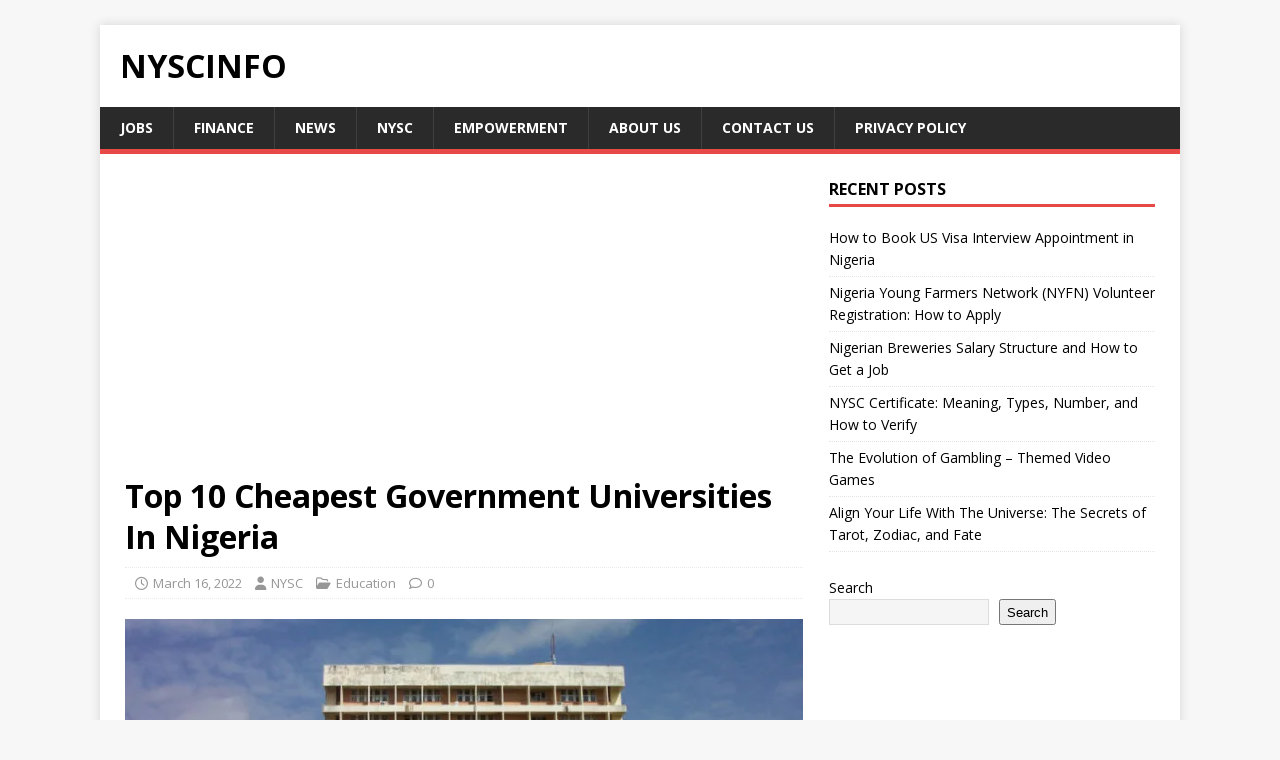

--- FILE ---
content_type: text/html; charset=UTF-8
request_url: https://nyscinfo.com/top-10-cheapest-universities-in-nigeria/
body_size: 10970
content:
<!DOCTYPE html>
<html class="no-js" lang="en-US" prefix="og: https://ogp.me/ns#">
<head>
<meta charset="UTF-8">
<meta name="viewport" content="width=device-width, initial-scale=1.0">
<link rel="profile" href="https://gmpg.org/xfn/11" />
<!-- Jetpack Site Verification Tags -->
<meta name="google-site-verification" content="DJb3mbrKz2DPQNV3kicAN_tGhFRbF73hsWBEyfITAJ0" />

<!-- Search Engine Optimization by Rank Math - https://rankmath.com/ -->
<title>Top 10 Cheapest Government Universities In Nigeria - Nyscinfo</title>
<meta name="description" content="Choosing the cheapest Government Universities in Nigeria is the best option for Students who are looking for an affordable education in the country. In this"/>
<meta name="robots" content="index, follow, max-snippet:-1, max-video-preview:-1, max-image-preview:large"/>
<link rel="canonical" href="https://nyscinfo.com/top-10-cheapest-universities-in-nigeria/" />
<meta property="og:locale" content="en_US" />
<meta property="og:type" content="article" />
<meta property="og:title" content="Top 10 Cheapest Government Universities In Nigeria - Nyscinfo" />
<meta property="og:description" content="Choosing the cheapest Government Universities in Nigeria is the best option for Students who are looking for an affordable education in the country. In this" />
<meta property="og:url" content="https://nyscinfo.com/top-10-cheapest-universities-in-nigeria/" />
<meta property="og:site_name" content="Nyscinfo" />
<meta property="article:author" content="facebook.com/nyscinfo" />
<meta property="article:tag" content="Universities in Nigeria" />
<meta property="article:section" content="Education" />
<meta property="og:image" content="https://i0.wp.com/nyscinfo.com/wp-content/uploads/2020/08/Ahmadu_bello_university_senate-e1471936005580.jpg" />
<meta property="og:image:secure_url" content="https://i0.wp.com/nyscinfo.com/wp-content/uploads/2020/08/Ahmadu_bello_university_senate-e1471936005580.jpg" />
<meta property="og:image:width" content="800" />
<meta property="og:image:height" content="475" />
<meta property="og:image:alt" content="Top 10 Cheapest Government Universities In Nigeria" />
<meta property="og:image:type" content="image/jpeg" />
<meta property="article:published_time" content="2022-03-16T13:58:44+01:00" />
<meta name="twitter:card" content="summary_large_image" />
<meta name="twitter:title" content="Top 10 Cheapest Government Universities In Nigeria - Nyscinfo" />
<meta name="twitter:description" content="Choosing the cheapest Government Universities in Nigeria is the best option for Students who are looking for an affordable education in the country. In this" />
<meta name="twitter:image" content="https://i0.wp.com/nyscinfo.com/wp-content/uploads/2020/08/Ahmadu_bello_university_senate-e1471936005580.jpg" />
<meta name="twitter:label1" content="Written by" />
<meta name="twitter:data1" content="NYSC" />
<meta name="twitter:label2" content="Time to read" />
<meta name="twitter:data2" content="3 minutes" />
<script type="application/ld+json" class="rank-math-schema">{"@context":"https://schema.org","@graph":[{"@type":["LocalBusiness","Organization"],"@id":"https://nyscinfo.com/#organization","name":"Nyscinfo","url":"https://nyscinfo.com","logo":{"@type":"ImageObject","@id":"https://nyscinfo.com/#logo","url":"https://nyscinfo.com/wp-content/uploads/2019/03/cropped-1554028283490.png","contentUrl":"https://nyscinfo.com/wp-content/uploads/2019/03/cropped-1554028283490.png","caption":"Nyscinfo","inLanguage":"en-US","width":"512","height":"512"},"openingHours":["Monday,Tuesday,Wednesday,Thursday,Friday,Saturday,Sunday 09:00-17:00"],"image":{"@id":"https://nyscinfo.com/#logo"}},{"@type":"WebSite","@id":"https://nyscinfo.com/#website","url":"https://nyscinfo.com","name":"Nyscinfo","publisher":{"@id":"https://nyscinfo.com/#organization"},"inLanguage":"en-US"},{"@type":"ImageObject","@id":"https://i0.wp.com/nyscinfo.com/wp-content/uploads/2020/08/Ahmadu_bello_university_senate-e1471936005580.jpg?fit=800%2C475&amp;ssl=1","url":"https://i0.wp.com/nyscinfo.com/wp-content/uploads/2020/08/Ahmadu_bello_university_senate-e1471936005580.jpg?fit=800%2C475&amp;ssl=1","width":"800","height":"475","inLanguage":"en-US"},{"@type":"WebPage","@id":"https://nyscinfo.com/top-10-cheapest-universities-in-nigeria/#webpage","url":"https://nyscinfo.com/top-10-cheapest-universities-in-nigeria/","name":"Top 10 Cheapest Government Universities In Nigeria - Nyscinfo","datePublished":"2022-03-16T13:58:44+01:00","dateModified":"2022-03-16T13:58:44+01:00","isPartOf":{"@id":"https://nyscinfo.com/#website"},"primaryImageOfPage":{"@id":"https://i0.wp.com/nyscinfo.com/wp-content/uploads/2020/08/Ahmadu_bello_university_senate-e1471936005580.jpg?fit=800%2C475&amp;ssl=1"},"inLanguage":"en-US"},{"@type":"Person","@id":"https://nyscinfo.com/author/admin/","name":"NYSC","url":"https://nyscinfo.com/author/admin/","image":{"@type":"ImageObject","@id":"https://secure.gravatar.com/avatar/945c9ce96052d6e61d5b8c725d8e89207dff5c922b7bfae465b64ac58c8c3eab?s=96&amp;d=mm&amp;r=g","url":"https://secure.gravatar.com/avatar/945c9ce96052d6e61d5b8c725d8e89207dff5c922b7bfae465b64ac58c8c3eab?s=96&amp;d=mm&amp;r=g","caption":"NYSC","inLanguage":"en-US"},"sameAs":["http://www.nyscinfo.com","facebook.com/nyscinfo"],"worksFor":{"@id":"https://nyscinfo.com/#organization"}},{"@type":"BlogPosting","headline":"Top 10 Cheapest Government Universities In Nigeria - Nyscinfo","datePublished":"2022-03-16T13:58:44+01:00","dateModified":"2022-03-16T13:58:44+01:00","articleSection":"Education","author":{"@id":"https://nyscinfo.com/author/admin/","name":"NYSC"},"publisher":{"@id":"https://nyscinfo.com/#organization"},"description":"Choosing the cheapest Government Universities in Nigeria is the best option for Students who are looking for an affordable education in the country. In this","name":"Top 10 Cheapest Government Universities In Nigeria - Nyscinfo","@id":"https://nyscinfo.com/top-10-cheapest-universities-in-nigeria/#richSnippet","isPartOf":{"@id":"https://nyscinfo.com/top-10-cheapest-universities-in-nigeria/#webpage"},"image":{"@id":"https://i0.wp.com/nyscinfo.com/wp-content/uploads/2020/08/Ahmadu_bello_university_senate-e1471936005580.jpg?fit=800%2C475&amp;ssl=1"},"inLanguage":"en-US","mainEntityOfPage":{"@id":"https://nyscinfo.com/top-10-cheapest-universities-in-nigeria/#webpage"}}]}</script>
<!-- /Rank Math WordPress SEO plugin -->

<link rel='dns-prefetch' href='//stats.wp.com' />
<link rel='dns-prefetch' href='//fonts.googleapis.com' />
<link rel='preconnect' href='//i0.wp.com' />
<link rel='preconnect' href='//c0.wp.com' />
<link rel="alternate" type="application/rss+xml" title="Nyscinfo &raquo; Feed" href="https://nyscinfo.com/feed/" />
<link rel="alternate" type="application/rss+xml" title="Nyscinfo &raquo; Comments Feed" href="https://nyscinfo.com/comments/feed/" />
<link rel="alternate" title="oEmbed (JSON)" type="application/json+oembed" href="https://nyscinfo.com/wp-json/oembed/1.0/embed?url=https%3A%2F%2Fnyscinfo.com%2Ftop-10-cheapest-universities-in-nigeria%2F" />
<link rel="alternate" title="oEmbed (XML)" type="text/xml+oembed" href="https://nyscinfo.com/wp-json/oembed/1.0/embed?url=https%3A%2F%2Fnyscinfo.com%2Ftop-10-cheapest-universities-in-nigeria%2F&#038;format=xml" />
<style id='wp-img-auto-sizes-contain-inline-css' type='text/css'>
img:is([sizes=auto i],[sizes^="auto," i]){contain-intrinsic-size:3000px 1500px}
/*# sourceURL=wp-img-auto-sizes-contain-inline-css */
</style>

<style id='wp-emoji-styles-inline-css' type='text/css'>

	img.wp-smiley, img.emoji {
		display: inline !important;
		border: none !important;
		box-shadow: none !important;
		height: 1em !important;
		width: 1em !important;
		margin: 0 0.07em !important;
		vertical-align: -0.1em !important;
		background: none !important;
		padding: 0 !important;
	}
/*# sourceURL=wp-emoji-styles-inline-css */
</style>
<link rel='stylesheet' id='wp-block-library-css' href='https://c0.wp.com/c/6.9/wp-includes/css/dist/block-library/style.min.css' type='text/css' media='all' />
<style id='wp-block-search-inline-css' type='text/css'>
.wp-block-search__button{margin-left:10px;word-break:normal}.wp-block-search__button.has-icon{line-height:0}.wp-block-search__button svg{height:1.25em;min-height:24px;min-width:24px;width:1.25em;fill:currentColor;vertical-align:text-bottom}:where(.wp-block-search__button){border:1px solid #ccc;padding:6px 10px}.wp-block-search__inside-wrapper{display:flex;flex:auto;flex-wrap:nowrap;max-width:100%}.wp-block-search__label{width:100%}.wp-block-search.wp-block-search__button-only .wp-block-search__button{box-sizing:border-box;display:flex;flex-shrink:0;justify-content:center;margin-left:0;max-width:100%}.wp-block-search.wp-block-search__button-only .wp-block-search__inside-wrapper{min-width:0!important;transition-property:width}.wp-block-search.wp-block-search__button-only .wp-block-search__input{flex-basis:100%;transition-duration:.3s}.wp-block-search.wp-block-search__button-only.wp-block-search__searchfield-hidden,.wp-block-search.wp-block-search__button-only.wp-block-search__searchfield-hidden .wp-block-search__inside-wrapper{overflow:hidden}.wp-block-search.wp-block-search__button-only.wp-block-search__searchfield-hidden .wp-block-search__input{border-left-width:0!important;border-right-width:0!important;flex-basis:0;flex-grow:0;margin:0;min-width:0!important;padding-left:0!important;padding-right:0!important;width:0!important}:where(.wp-block-search__input){appearance:none;border:1px solid #949494;flex-grow:1;font-family:inherit;font-size:inherit;font-style:inherit;font-weight:inherit;letter-spacing:inherit;line-height:inherit;margin-left:0;margin-right:0;min-width:3rem;padding:8px;text-decoration:unset!important;text-transform:inherit}:where(.wp-block-search__button-inside .wp-block-search__inside-wrapper){background-color:#fff;border:1px solid #949494;box-sizing:border-box;padding:4px}:where(.wp-block-search__button-inside .wp-block-search__inside-wrapper) .wp-block-search__input{border:none;border-radius:0;padding:0 4px}:where(.wp-block-search__button-inside .wp-block-search__inside-wrapper) .wp-block-search__input:focus{outline:none}:where(.wp-block-search__button-inside .wp-block-search__inside-wrapper) :where(.wp-block-search__button){padding:4px 8px}.wp-block-search.aligncenter .wp-block-search__inside-wrapper{margin:auto}.wp-block[data-align=right] .wp-block-search.wp-block-search__button-only .wp-block-search__inside-wrapper{float:right}
/*# sourceURL=https://c0.wp.com/c/6.9/wp-includes/blocks/search/style.min.css */
</style>
<style id='global-styles-inline-css' type='text/css'>
:root{--wp--preset--aspect-ratio--square: 1;--wp--preset--aspect-ratio--4-3: 4/3;--wp--preset--aspect-ratio--3-4: 3/4;--wp--preset--aspect-ratio--3-2: 3/2;--wp--preset--aspect-ratio--2-3: 2/3;--wp--preset--aspect-ratio--16-9: 16/9;--wp--preset--aspect-ratio--9-16: 9/16;--wp--preset--color--black: #000000;--wp--preset--color--cyan-bluish-gray: #abb8c3;--wp--preset--color--white: #ffffff;--wp--preset--color--pale-pink: #f78da7;--wp--preset--color--vivid-red: #cf2e2e;--wp--preset--color--luminous-vivid-orange: #ff6900;--wp--preset--color--luminous-vivid-amber: #fcb900;--wp--preset--color--light-green-cyan: #7bdcb5;--wp--preset--color--vivid-green-cyan: #00d084;--wp--preset--color--pale-cyan-blue: #8ed1fc;--wp--preset--color--vivid-cyan-blue: #0693e3;--wp--preset--color--vivid-purple: #9b51e0;--wp--preset--gradient--vivid-cyan-blue-to-vivid-purple: linear-gradient(135deg,rgb(6,147,227) 0%,rgb(155,81,224) 100%);--wp--preset--gradient--light-green-cyan-to-vivid-green-cyan: linear-gradient(135deg,rgb(122,220,180) 0%,rgb(0,208,130) 100%);--wp--preset--gradient--luminous-vivid-amber-to-luminous-vivid-orange: linear-gradient(135deg,rgb(252,185,0) 0%,rgb(255,105,0) 100%);--wp--preset--gradient--luminous-vivid-orange-to-vivid-red: linear-gradient(135deg,rgb(255,105,0) 0%,rgb(207,46,46) 100%);--wp--preset--gradient--very-light-gray-to-cyan-bluish-gray: linear-gradient(135deg,rgb(238,238,238) 0%,rgb(169,184,195) 100%);--wp--preset--gradient--cool-to-warm-spectrum: linear-gradient(135deg,rgb(74,234,220) 0%,rgb(151,120,209) 20%,rgb(207,42,186) 40%,rgb(238,44,130) 60%,rgb(251,105,98) 80%,rgb(254,248,76) 100%);--wp--preset--gradient--blush-light-purple: linear-gradient(135deg,rgb(255,206,236) 0%,rgb(152,150,240) 100%);--wp--preset--gradient--blush-bordeaux: linear-gradient(135deg,rgb(254,205,165) 0%,rgb(254,45,45) 50%,rgb(107,0,62) 100%);--wp--preset--gradient--luminous-dusk: linear-gradient(135deg,rgb(255,203,112) 0%,rgb(199,81,192) 50%,rgb(65,88,208) 100%);--wp--preset--gradient--pale-ocean: linear-gradient(135deg,rgb(255,245,203) 0%,rgb(182,227,212) 50%,rgb(51,167,181) 100%);--wp--preset--gradient--electric-grass: linear-gradient(135deg,rgb(202,248,128) 0%,rgb(113,206,126) 100%);--wp--preset--gradient--midnight: linear-gradient(135deg,rgb(2,3,129) 0%,rgb(40,116,252) 100%);--wp--preset--font-size--small: 13px;--wp--preset--font-size--medium: 20px;--wp--preset--font-size--large: 36px;--wp--preset--font-size--x-large: 42px;--wp--preset--spacing--20: 0.44rem;--wp--preset--spacing--30: 0.67rem;--wp--preset--spacing--40: 1rem;--wp--preset--spacing--50: 1.5rem;--wp--preset--spacing--60: 2.25rem;--wp--preset--spacing--70: 3.38rem;--wp--preset--spacing--80: 5.06rem;--wp--preset--shadow--natural: 6px 6px 9px rgba(0, 0, 0, 0.2);--wp--preset--shadow--deep: 12px 12px 50px rgba(0, 0, 0, 0.4);--wp--preset--shadow--sharp: 6px 6px 0px rgba(0, 0, 0, 0.2);--wp--preset--shadow--outlined: 6px 6px 0px -3px rgb(255, 255, 255), 6px 6px rgb(0, 0, 0);--wp--preset--shadow--crisp: 6px 6px 0px rgb(0, 0, 0);}:where(.is-layout-flex){gap: 0.5em;}:where(.is-layout-grid){gap: 0.5em;}body .is-layout-flex{display: flex;}.is-layout-flex{flex-wrap: wrap;align-items: center;}.is-layout-flex > :is(*, div){margin: 0;}body .is-layout-grid{display: grid;}.is-layout-grid > :is(*, div){margin: 0;}:where(.wp-block-columns.is-layout-flex){gap: 2em;}:where(.wp-block-columns.is-layout-grid){gap: 2em;}:where(.wp-block-post-template.is-layout-flex){gap: 1.25em;}:where(.wp-block-post-template.is-layout-grid){gap: 1.25em;}.has-black-color{color: var(--wp--preset--color--black) !important;}.has-cyan-bluish-gray-color{color: var(--wp--preset--color--cyan-bluish-gray) !important;}.has-white-color{color: var(--wp--preset--color--white) !important;}.has-pale-pink-color{color: var(--wp--preset--color--pale-pink) !important;}.has-vivid-red-color{color: var(--wp--preset--color--vivid-red) !important;}.has-luminous-vivid-orange-color{color: var(--wp--preset--color--luminous-vivid-orange) !important;}.has-luminous-vivid-amber-color{color: var(--wp--preset--color--luminous-vivid-amber) !important;}.has-light-green-cyan-color{color: var(--wp--preset--color--light-green-cyan) !important;}.has-vivid-green-cyan-color{color: var(--wp--preset--color--vivid-green-cyan) !important;}.has-pale-cyan-blue-color{color: var(--wp--preset--color--pale-cyan-blue) !important;}.has-vivid-cyan-blue-color{color: var(--wp--preset--color--vivid-cyan-blue) !important;}.has-vivid-purple-color{color: var(--wp--preset--color--vivid-purple) !important;}.has-black-background-color{background-color: var(--wp--preset--color--black) !important;}.has-cyan-bluish-gray-background-color{background-color: var(--wp--preset--color--cyan-bluish-gray) !important;}.has-white-background-color{background-color: var(--wp--preset--color--white) !important;}.has-pale-pink-background-color{background-color: var(--wp--preset--color--pale-pink) !important;}.has-vivid-red-background-color{background-color: var(--wp--preset--color--vivid-red) !important;}.has-luminous-vivid-orange-background-color{background-color: var(--wp--preset--color--luminous-vivid-orange) !important;}.has-luminous-vivid-amber-background-color{background-color: var(--wp--preset--color--luminous-vivid-amber) !important;}.has-light-green-cyan-background-color{background-color: var(--wp--preset--color--light-green-cyan) !important;}.has-vivid-green-cyan-background-color{background-color: var(--wp--preset--color--vivid-green-cyan) !important;}.has-pale-cyan-blue-background-color{background-color: var(--wp--preset--color--pale-cyan-blue) !important;}.has-vivid-cyan-blue-background-color{background-color: var(--wp--preset--color--vivid-cyan-blue) !important;}.has-vivid-purple-background-color{background-color: var(--wp--preset--color--vivid-purple) !important;}.has-black-border-color{border-color: var(--wp--preset--color--black) !important;}.has-cyan-bluish-gray-border-color{border-color: var(--wp--preset--color--cyan-bluish-gray) !important;}.has-white-border-color{border-color: var(--wp--preset--color--white) !important;}.has-pale-pink-border-color{border-color: var(--wp--preset--color--pale-pink) !important;}.has-vivid-red-border-color{border-color: var(--wp--preset--color--vivid-red) !important;}.has-luminous-vivid-orange-border-color{border-color: var(--wp--preset--color--luminous-vivid-orange) !important;}.has-luminous-vivid-amber-border-color{border-color: var(--wp--preset--color--luminous-vivid-amber) !important;}.has-light-green-cyan-border-color{border-color: var(--wp--preset--color--light-green-cyan) !important;}.has-vivid-green-cyan-border-color{border-color: var(--wp--preset--color--vivid-green-cyan) !important;}.has-pale-cyan-blue-border-color{border-color: var(--wp--preset--color--pale-cyan-blue) !important;}.has-vivid-cyan-blue-border-color{border-color: var(--wp--preset--color--vivid-cyan-blue) !important;}.has-vivid-purple-border-color{border-color: var(--wp--preset--color--vivid-purple) !important;}.has-vivid-cyan-blue-to-vivid-purple-gradient-background{background: var(--wp--preset--gradient--vivid-cyan-blue-to-vivid-purple) !important;}.has-light-green-cyan-to-vivid-green-cyan-gradient-background{background: var(--wp--preset--gradient--light-green-cyan-to-vivid-green-cyan) !important;}.has-luminous-vivid-amber-to-luminous-vivid-orange-gradient-background{background: var(--wp--preset--gradient--luminous-vivid-amber-to-luminous-vivid-orange) !important;}.has-luminous-vivid-orange-to-vivid-red-gradient-background{background: var(--wp--preset--gradient--luminous-vivid-orange-to-vivid-red) !important;}.has-very-light-gray-to-cyan-bluish-gray-gradient-background{background: var(--wp--preset--gradient--very-light-gray-to-cyan-bluish-gray) !important;}.has-cool-to-warm-spectrum-gradient-background{background: var(--wp--preset--gradient--cool-to-warm-spectrum) !important;}.has-blush-light-purple-gradient-background{background: var(--wp--preset--gradient--blush-light-purple) !important;}.has-blush-bordeaux-gradient-background{background: var(--wp--preset--gradient--blush-bordeaux) !important;}.has-luminous-dusk-gradient-background{background: var(--wp--preset--gradient--luminous-dusk) !important;}.has-pale-ocean-gradient-background{background: var(--wp--preset--gradient--pale-ocean) !important;}.has-electric-grass-gradient-background{background: var(--wp--preset--gradient--electric-grass) !important;}.has-midnight-gradient-background{background: var(--wp--preset--gradient--midnight) !important;}.has-small-font-size{font-size: var(--wp--preset--font-size--small) !important;}.has-medium-font-size{font-size: var(--wp--preset--font-size--medium) !important;}.has-large-font-size{font-size: var(--wp--preset--font-size--large) !important;}.has-x-large-font-size{font-size: var(--wp--preset--font-size--x-large) !important;}
/*# sourceURL=global-styles-inline-css */
</style>

<style id='classic-theme-styles-inline-css' type='text/css'>
/*! This file is auto-generated */
.wp-block-button__link{color:#fff;background-color:#32373c;border-radius:9999px;box-shadow:none;text-decoration:none;padding:calc(.667em + 2px) calc(1.333em + 2px);font-size:1.125em}.wp-block-file__button{background:#32373c;color:#fff;text-decoration:none}
/*# sourceURL=/wp-includes/css/classic-themes.min.css */
</style>
<link rel='stylesheet' id='mh-google-fonts-css' href='https://fonts.googleapis.com/css?family=Open+Sans:400,400italic,700,600' type='text/css' media='all' />
<link rel='stylesheet' id='mh-magazine-lite-css' href='https://nyscinfo.com/wp-content/themes/mh-magazine-lite/style.css?ver=2.10.0' type='text/css' media='all' />
<link rel='stylesheet' id='mh-font-awesome-css' href='https://nyscinfo.com/wp-content/themes/mh-magazine-lite/includes/font-awesome.min.css' type='text/css' media='all' />
<script type="text/javascript" src="https://c0.wp.com/c/6.9/wp-includes/js/jquery/jquery.min.js" id="jquery-core-js"></script>
<script type="text/javascript" src="https://c0.wp.com/c/6.9/wp-includes/js/jquery/jquery-migrate.min.js" id="jquery-migrate-js"></script>
<script type="text/javascript" id="mh-scripts-js-extra">
/* <![CDATA[ */
var mh_magazine = {"text":{"toggle_menu":"Toggle Menu"}};
//# sourceURL=mh-scripts-js-extra
/* ]]> */
</script>
<script type="text/javascript" src="https://nyscinfo.com/wp-content/themes/mh-magazine-lite/js/scripts.js?ver=2.10.0" id="mh-scripts-js"></script>
<link rel="https://api.w.org/" href="https://nyscinfo.com/wp-json/" /><link rel="alternate" title="JSON" type="application/json" href="https://nyscinfo.com/wp-json/wp/v2/posts/7318" /><link rel="EditURI" type="application/rsd+xml" title="RSD" href="https://nyscinfo.com/xmlrpc.php?rsd" />
<meta name="generator" content="WordPress 6.9" />
<link rel='shortlink' href='https://nyscinfo.com/?p=7318' />
	<style>img#wpstats{display:none}</style>
		<!--[if lt IE 9]>
<script src="https://nyscinfo.com/wp-content/themes/mh-magazine-lite/js/css3-mediaqueries.js"></script>
<![endif]-->
<link rel="icon" href="https://i0.wp.com/nyscinfo.com/wp-content/uploads/2019/03/cropped-1554028283490.png?fit=32%2C32&#038;ssl=1" sizes="32x32" />
<link rel="icon" href="https://i0.wp.com/nyscinfo.com/wp-content/uploads/2019/03/cropped-1554028283490.png?fit=192%2C192&#038;ssl=1" sizes="192x192" />
<link rel="apple-touch-icon" href="https://i0.wp.com/nyscinfo.com/wp-content/uploads/2019/03/cropped-1554028283490.png?fit=180%2C180&#038;ssl=1" />
<meta name="msapplication-TileImage" content="https://i0.wp.com/nyscinfo.com/wp-content/uploads/2019/03/cropped-1554028283490.png?fit=270%2C270&#038;ssl=1" />
		<style type="text/css" id="wp-custom-css">
			.sa-application-container {
  max-width: 600px;
  margin: 40px auto;
  padding: 20px;
  background: #fff;
  border-radius: 12px;
  box-shadow: 0 4px 12px rgba(0,0,0,0.15);
  color: #222;
  font-family: Arial, sans-serif;
}
.sa-application-container h1 {
  font-size: 28px;
  margin-bottom: 10px;
  color: #333;
}
.sa-application-container h2 {
  font-size: 22px;
  margin: 10px 0;
  color: #0073e6;
}
.sa-application-container h3 {
  font-size: 18px;
  margin-top: 20px;
  color: #444;
}
.sa-application-container ul {
  padding-left: 20px;
  margin: 10px 0;
}
.sa-btn {
  display: inline-block;
  background: #0073e6;
  color: #fff !important;
  padding: 10px 18px;
  border-radius: 6px;
  text-decoration: none;
  font-weight: bold;
  margin-top: 10px;
  transition: background 0.3s;
}
.sa-btn:hover {
  background: #005bb5;
}
.sa-link {
  display: inline-block;
  margin-top: 8px;
  color: #d9534f !important;
  text-decoration: none;
}
.sa-application-container blockquote {
  font-style: italic;
  background: #f9f9f9;
  border-left: 4px solid #0073e6;
  padding: 10px 15px;
  margin: 20px 0;
  color: #333;
}
		</style>
		</head>
<body id="mh-mobile" class="wp-singular post-template-default single single-post postid-7318 single-format-standard wp-theme-mh-magazine-lite mh-right-sb" itemscope="itemscope" itemtype="https://schema.org/WebPage">
<div class="mh-container mh-container-outer">
<div class="mh-header-mobile-nav mh-clearfix"></div>
<header class="mh-header" itemscope="itemscope" itemtype="https://schema.org/WPHeader">
	<div class="mh-container mh-container-inner mh-row mh-clearfix">
		<div class="mh-custom-header mh-clearfix">
<div class="mh-site-identity">
<div class="mh-site-logo" role="banner" itemscope="itemscope" itemtype="https://schema.org/Brand">
<div class="mh-header-text">
<a class="mh-header-text-link" href="https://nyscinfo.com/" title="Nyscinfo" rel="home">
<h2 class="mh-header-title">Nyscinfo</h2>
</a>
</div>
</div>
</div>
</div>
	</div>
	<div class="mh-main-nav-wrap">
		<nav class="mh-navigation mh-main-nav mh-container mh-container-inner mh-clearfix" itemscope="itemscope" itemtype="https://schema.org/SiteNavigationElement">
			<div class="menu-main-menu-container"><ul id="menu-main-menu" class="menu"><li id="menu-item-32709" class="menu-item menu-item-type-taxonomy menu-item-object-category menu-item-32709"><a href="https://nyscinfo.com/category/jobs/">Jobs</a></li>
<li id="menu-item-32711" class="menu-item menu-item-type-taxonomy menu-item-object-category menu-item-32711"><a href="https://nyscinfo.com/category/finance/">Finance</a></li>
<li id="menu-item-32712" class="menu-item menu-item-type-taxonomy menu-item-object-category menu-item-32712"><a href="https://nyscinfo.com/category/news-entertainments/">News</a></li>
<li id="menu-item-32713" class="menu-item menu-item-type-taxonomy menu-item-object-category menu-item-32713"><a href="https://nyscinfo.com/category/nysc/">NYSC</a></li>
<li id="menu-item-32710" class="menu-item menu-item-type-taxonomy menu-item-object-category menu-item-32710"><a href="https://nyscinfo.com/category/n-power/">Empowerment</a></li>
<li id="menu-item-33285" class="menu-item menu-item-type-post_type menu-item-object-page menu-item-33285"><a href="https://nyscinfo.com/about-us/">About us</a></li>
<li id="menu-item-33286" class="menu-item menu-item-type-post_type menu-item-object-page menu-item-33286"><a href="https://nyscinfo.com/contact-us/">Contact Us</a></li>
<li id="menu-item-33287" class="menu-item menu-item-type-post_type menu-item-object-page menu-item-33287"><a href="https://nyscinfo.com/privacy-policy-2/">Privacy policy</a></li>
</ul></div>		</nav>
	</div>
</header>	
	
	<div class="mh-wrapper mh-clearfix">
	<div id="main-content" class="mh-content" role="main" itemprop="mainContentOfPage"><div class='code-block code-block-1' style='margin: 8px 0; clear: both;'>
<script async src="https://pagead2.googlesyndication.com/pagead/js/adsbygoogle.js?client=ca-pub-6157838636757963"
     crossorigin="anonymous"></script>
<!-- Nyscinfo green block -->
<ins class="adsbygoogle"
     style="display:block"
     data-ad-client="ca-pub-6157838636757963"
     data-ad-slot="9657158439"
     data-ad-format="auto"
     data-full-width-responsive="true"></ins>
<script>
     (adsbygoogle = window.adsbygoogle || []).push({});
</script></div>
<article id="post-7318" class="post-7318 post type-post status-publish format-standard has-post-thumbnail hentry category-education tag-universities">
	<header class="entry-header mh-clearfix"><h1 class="entry-title">Top 10 Cheapest Government Universities In Nigeria</h1><p class="mh-meta entry-meta">
<span class="entry-meta-date updated"><i class="far fa-clock"></i><a href="https://nyscinfo.com/2022/03/">March 16, 2022</a></span>
<span class="entry-meta-author author vcard"><i class="fa fa-user"></i><a class="fn" href="https://nyscinfo.com/author/admin/">NYSC</a></span>
<span class="entry-meta-categories"><i class="far fa-folder-open"></i><a href="https://nyscinfo.com/category/education/" rel="category tag">Education</a></span>
<span class="entry-meta-comments"><i class="far fa-comment"></i><a class="mh-comment-scroll" href="https://nyscinfo.com/top-10-cheapest-universities-in-nigeria/#mh-comments">0</a></span>
</p>
	</header>
		<div class="entry-content mh-clearfix">
<figure class="entry-thumbnail">
<img src="https://i0.wp.com/nyscinfo.com/wp-content/uploads/2020/08/Ahmadu_bello_university_senate-e1471936005580.jpg?resize=678%2C381&#038;ssl=1" alt="" title="Cheapest Universities In Nigeria" />
</figure>
<p>Choosing the <a href="https://wp.me/paRLd6-1U2" target="_blank" rel="noopener">cheapest Government Universities</a> in Nigeria is the best option for Students who are looking for an affordable education in the country. In this post, we will show you the list of top <a href="https://wp.me/paRLd6-1U2" target="_blank" rel="noopener">10 cheapest universities in Nigeria. </a></p>
<p>Studying in the Nigerian private universities is relatively high when compared to other universities within the country. So, if you are looking for the <a href="https://wp.me/paRLd6-1U2" target="_blank" rel="noopener">cheapest universities to study</a> in Nigeria, read carefully as we unveil the list. If you need loan to pay for education, you can check the <a href="https://nyscinfo.com/list-of-banks-offering-student-loan-in-nigeria-see-requirements/">list of banks offering student loan in Nigeria.</a></p>
<p>Note: cheapest universities in Nigeria are mostly federal universities, while the most expensive universities are private and state universities.</p>
<h2>List of cheapest universities in Nigeria</h2>
<p>Below is the list of cheapest universities in Nigeria and their tuition fee:</p>
<h3>1. Ahmadu Bello University (ABU)</h3>
<p>This is a federal university located in Zaria. ABU is one of the oldest universities in Nigeria, established in the year in 1962. It currently has two campus. The tuition fee for this university ranges from N30,000 to N40,000 per academic session. This means if you enrol for four (4) year program, your would pay this money 4 times.</p>
<h3>2. Nnamdi Azikiwe University (NAU)</h3>
<p>This federal university is popularly known as <a href="https://wp.me/paRLd6-1U2" target="_blank" rel="noopener">UNIZIK</a>. It has four (4) campuses with main campus located in Awka, the capital of Anambra State. Unizik is amongst the cheapest universities in Nigeria with N20,100 tuition fee for all the departments and faculties. Meanwhile, it has been rumored that the university has increased tuition fee to N65,000 at the wake of Covid-19 in Nigeria. Let&#8217;s wait for the institution to resume first, because the increment might not hold.</p>
<h3>3. University of Lagos (UNILAG)</h3>
<p>UNILAG is a popular institution, and also one of the best universities in Nigeria. The institution was established in the year 1962 and was located in Lagos. It has two campuses, one at Akoka, Yaba and another at Idi-Araba, Surulere. Tuition fee in UNILAG ranges from N30,000 to N64,000.</p>
<h3>4. University of Ibadan (UI)</h3>
<p>Another university that has a very low tuition fee is the University of Ibadan. This university is regard as one of the best Universities in Nigeria. It was established in the year 1948 which also made it one of the oldest universities in Nigeria. The institution has the highest number of professors in West Africa with about 12 faculties. Students of this school pay tuition fee ranging from N40,000 to N59,000.</p>
<h3>5. University of Ilorin (Unilorin)</h3>
<p>This university was established after Nigeria independence under Military rule in 1975. It is located in Ilorin. The tuition fee ranges from N30,000 to N64,000 depending on the department.</p>
<h3>6. Obafemi Awolowo university (OAU)</h3>
<p>This is a federal university which is located in Ife, Osun State, Nigeria. OAU was established in 1961. It offers both undergraduate and post graduate program. Tuition fee in this university ranges from N25,000 to N58,000.</p>
<h3>7. University of Benin (UNIBEN)</h3>
<p>This one of the most popular universities in Nigeria. It was founded in 1970 and named Institute of Technology. But in 1971, it was upgrade to a university. The Tuition fee is from N23,500 to N49,500.</p>
<h3>8. Federal University of Agriculture (FUNAAB)</h3>
<p>FUNAAB was established in 1988. It is located in Abeokuta, Oyo state. The tuition fee is between N18,250 and N33,000 depending on the department.</p>
<h3>9.  Federal university of technology Akure (FUTA)</h3>
<p>FUTA was founded in the year 1981. It is located in Akure, Ondo State. The institution is one of the best technology school in Nigeria. This university is practical oriented. Its tuition fee ranges from N43,000 to N52,000.</p>
<h3>10. Bayero University</h3>
<p>This university is located in Kano, and was established in 1977. The university has about 12 faculties. The tuition fee ranges from N28,000 to N26,300.</p>
<p>Source: <a href="https://wp.me/paRLd6-1U2" target="_blank" rel="noopener">Nyscînfo</a></p>
	</div><div class="entry-tags mh-clearfix"><i class="fa fa-tag"></i><ul><li><a href="https://nyscinfo.com/tag/universities/" rel="tag">Universities in Nigeria</a></li></ul></div></article><nav class="mh-post-nav mh-row mh-clearfix" itemscope="itemscope" itemtype="https://schema.org/SiteNavigationElement">
<div class="mh-col-1-2 mh-post-nav-item mh-post-nav-prev">
<a href="https://nyscinfo.com/top-10-online-graduate-courses-in-nigeria/" rel="prev"><img width="80" height="60" src="https://i0.wp.com/nyscinfo.com/wp-content/uploads/2022/03/images-2022-03-16T125427.383.jpeg?resize=80%2C60&amp;ssl=1" class="attachment-mh-magazine-lite-small size-mh-magazine-lite-small wp-post-image" alt="Online Graduate Courses In Nigeria" decoding="async" /><span>Previous</span><p>Top 10 Online Graduate Courses In Nigeria</p></a></div>
<div class="mh-col-1-2 mh-post-nav-item mh-post-nav-next">
<a href="https://nyscinfo.com/latest-price-of-sharp-photocopier-in-nigeria-2022/" rel="next"><img width="80" height="60" src="https://i0.wp.com/nyscinfo.com/wp-content/uploads/2022/03/Capture-46.jpg?resize=80%2C60&amp;ssl=1" class="attachment-mh-magazine-lite-small size-mh-magazine-lite-small wp-post-image" alt="Price Of Sharp Photocopier" decoding="async" /><span>Next</span><p>Latest Price Of Sharp Photocopier In Nigeria 2022</p></a></div>
</nav>
	</div>
	<aside class="mh-widget-col-1 mh-sidebar" itemscope="itemscope" itemtype="https://schema.org/WPSideBar">
		<div id="recent-posts-2" class="mh-widget widget_recent_entries">
		<h4 class="mh-widget-title"><span class="mh-widget-title-inner">Recent Posts</span></h4>
		<ul>
											<li>
					<a href="https://nyscinfo.com/how-to-book-appointment-with-american-embassy/">How to Book US Visa Interview Appointment in Nigeria</a>
									</li>
											<li>
					<a href="https://nyscinfo.com/how-to-register-for-nigeria-young-farmers-network/">Nigeria Young Farmers Network (NYFN) Volunteer Registration: How to Apply</a>
									</li>
											<li>
					<a href="https://nyscinfo.com/nigerian-breweries-salary-structure-and-how-to-join-them/">Nigerian Breweries Salary Structure and How to Get a Job</a>
									</li>
											<li>
					<a href="https://nyscinfo.com/nysc-certificate-meaning-types-number-and-how-to-verify/">NYSC Certificate: Meaning, Types, Number, and How to Verify</a>
									</li>
											<li>
					<a href="https://nyscinfo.com/the-evolution-of-gambling-themed-video-games/">The Evolution of Gambling &#8211; Themed Video Games</a>
									</li>
											<li>
					<a href="https://nyscinfo.com/align-your-life-with-the-universe-the-secrets-of-tarot-zodiac-and-fate/">Align Your Life With The Universe: The Secrets of Tarot, Zodiac, and Fate</a>
									</li>
					</ul>

		</div><div id="block-8" class="mh-widget widget_block widget_search"><form role="search" method="get" action="https://nyscinfo.com/" class="wp-block-search__button-outside wp-block-search__text-button wp-block-search"    ><label class="wp-block-search__label" for="wp-block-search__input-1" >Search</label><div class="wp-block-search__inside-wrapper" ><input class="wp-block-search__input" id="wp-block-search__input-1" placeholder="" value="" type="search" name="s" required /><button aria-label="Search" class="wp-block-search__button wp-element-button" type="submit" >Search</button></div></form></div></aside></div>
<div class="mh-copyright-wrap">
	<div class="mh-container mh-container-inner mh-clearfix">
		<p class="mh-copyright">Copyright &copy; 2026 | WordPress Theme by <a href="https://mhthemes.com/themes/mh-magazine/?utm_source=customer&#038;utm_medium=link&#038;utm_campaign=MH+Magazine+Lite" rel="nofollow">MH Themes</a></p>
	</div>
</div>
</div><!-- .mh-container-outer -->
<script type="speculationrules">
{"prefetch":[{"source":"document","where":{"and":[{"href_matches":"/*"},{"not":{"href_matches":["/wp-*.php","/wp-admin/*","/wp-content/uploads/*","/wp-content/*","/wp-content/plugins/*","/wp-content/themes/mh-magazine-lite/*","/*\\?(.+)"]}},{"not":{"selector_matches":"a[rel~=\"nofollow\"]"}},{"not":{"selector_matches":".no-prefetch, .no-prefetch a"}}]},"eagerness":"conservative"}]}
</script>
<script type="text/javascript" src="https://nyscinfo.com/wp-content/plugins/ad-invalid-click-protector/assets/js/js.cookie.min.js?ver=3.0.0" id="js-cookie-js"></script>
<script type="text/javascript" src="https://nyscinfo.com/wp-content/plugins/ad-invalid-click-protector/assets/js/jquery.iframetracker.min.js?ver=2.1.0" id="js-iframe-tracker-js"></script>
<script type="text/javascript" id="aicp-js-extra">
/* <![CDATA[ */
var AICP = {"ajaxurl":"https://nyscinfo.com/wp-admin/admin-ajax.php","nonce":"67847aee00","ip":"65.108.99.176","clickLimit":"3","clickCounterCookieExp":"3","banDuration":"7","countryBlockCheck":"No","banCountryList":""};
//# sourceURL=aicp-js-extra
/* ]]> */
</script>
<script type="text/javascript" src="https://nyscinfo.com/wp-content/plugins/ad-invalid-click-protector/assets/js/aicp.min.js?ver=1.0" id="aicp-js"></script>
<script type="text/javascript" src="https://nyscinfo.com/wp-content/plugins/litespeed-cache/assets/js/instant_click.min.js?ver=7.6.2" id="litespeed-cache-js"></script>
<script type="text/javascript" id="jetpack-stats-js-before">
/* <![CDATA[ */
_stq = window._stq || [];
_stq.push([ "view", JSON.parse("{\"v\":\"ext\",\"blog\":\"160576224\",\"post\":\"7318\",\"tz\":\"1\",\"srv\":\"nyscinfo.com\",\"j\":\"1:15.3.1\"}") ]);
_stq.push([ "clickTrackerInit", "160576224", "7318" ]);
//# sourceURL=jetpack-stats-js-before
/* ]]> */
</script>
<script type="text/javascript" src="https://stats.wp.com/e-202603.js" id="jetpack-stats-js" defer="defer" data-wp-strategy="defer"></script>
<script id="wp-emoji-settings" type="application/json">
{"baseUrl":"https://s.w.org/images/core/emoji/17.0.2/72x72/","ext":".png","svgUrl":"https://s.w.org/images/core/emoji/17.0.2/svg/","svgExt":".svg","source":{"concatemoji":"https://nyscinfo.com/wp-includes/js/wp-emoji-release.min.js?ver=6.9"}}
</script>
<script type="module">
/* <![CDATA[ */
/*! This file is auto-generated */
const a=JSON.parse(document.getElementById("wp-emoji-settings").textContent),o=(window._wpemojiSettings=a,"wpEmojiSettingsSupports"),s=["flag","emoji"];function i(e){try{var t={supportTests:e,timestamp:(new Date).valueOf()};sessionStorage.setItem(o,JSON.stringify(t))}catch(e){}}function c(e,t,n){e.clearRect(0,0,e.canvas.width,e.canvas.height),e.fillText(t,0,0);t=new Uint32Array(e.getImageData(0,0,e.canvas.width,e.canvas.height).data);e.clearRect(0,0,e.canvas.width,e.canvas.height),e.fillText(n,0,0);const a=new Uint32Array(e.getImageData(0,0,e.canvas.width,e.canvas.height).data);return t.every((e,t)=>e===a[t])}function p(e,t){e.clearRect(0,0,e.canvas.width,e.canvas.height),e.fillText(t,0,0);var n=e.getImageData(16,16,1,1);for(let e=0;e<n.data.length;e++)if(0!==n.data[e])return!1;return!0}function u(e,t,n,a){switch(t){case"flag":return n(e,"\ud83c\udff3\ufe0f\u200d\u26a7\ufe0f","\ud83c\udff3\ufe0f\u200b\u26a7\ufe0f")?!1:!n(e,"\ud83c\udde8\ud83c\uddf6","\ud83c\udde8\u200b\ud83c\uddf6")&&!n(e,"\ud83c\udff4\udb40\udc67\udb40\udc62\udb40\udc65\udb40\udc6e\udb40\udc67\udb40\udc7f","\ud83c\udff4\u200b\udb40\udc67\u200b\udb40\udc62\u200b\udb40\udc65\u200b\udb40\udc6e\u200b\udb40\udc67\u200b\udb40\udc7f");case"emoji":return!a(e,"\ud83e\u1fac8")}return!1}function f(e,t,n,a){let r;const o=(r="undefined"!=typeof WorkerGlobalScope&&self instanceof WorkerGlobalScope?new OffscreenCanvas(300,150):document.createElement("canvas")).getContext("2d",{willReadFrequently:!0}),s=(o.textBaseline="top",o.font="600 32px Arial",{});return e.forEach(e=>{s[e]=t(o,e,n,a)}),s}function r(e){var t=document.createElement("script");t.src=e,t.defer=!0,document.head.appendChild(t)}a.supports={everything:!0,everythingExceptFlag:!0},new Promise(t=>{let n=function(){try{var e=JSON.parse(sessionStorage.getItem(o));if("object"==typeof e&&"number"==typeof e.timestamp&&(new Date).valueOf()<e.timestamp+604800&&"object"==typeof e.supportTests)return e.supportTests}catch(e){}return null}();if(!n){if("undefined"!=typeof Worker&&"undefined"!=typeof OffscreenCanvas&&"undefined"!=typeof URL&&URL.createObjectURL&&"undefined"!=typeof Blob)try{var e="postMessage("+f.toString()+"("+[JSON.stringify(s),u.toString(),c.toString(),p.toString()].join(",")+"));",a=new Blob([e],{type:"text/javascript"});const r=new Worker(URL.createObjectURL(a),{name:"wpTestEmojiSupports"});return void(r.onmessage=e=>{i(n=e.data),r.terminate(),t(n)})}catch(e){}i(n=f(s,u,c,p))}t(n)}).then(e=>{for(const n in e)a.supports[n]=e[n],a.supports.everything=a.supports.everything&&a.supports[n],"flag"!==n&&(a.supports.everythingExceptFlag=a.supports.everythingExceptFlag&&a.supports[n]);var t;a.supports.everythingExceptFlag=a.supports.everythingExceptFlag&&!a.supports.flag,a.supports.everything||((t=a.source||{}).concatemoji?r(t.concatemoji):t.wpemoji&&t.twemoji&&(r(t.twemoji),r(t.wpemoji)))});
//# sourceURL=https://nyscinfo.com/wp-includes/js/wp-emoji-loader.min.js
/* ]]> */
</script>
<script defer src="https://static.cloudflareinsights.com/beacon.min.js/vcd15cbe7772f49c399c6a5babf22c1241717689176015" integrity="sha512-ZpsOmlRQV6y907TI0dKBHq9Md29nnaEIPlkf84rnaERnq6zvWvPUqr2ft8M1aS28oN72PdrCzSjY4U6VaAw1EQ==" data-cf-beacon='{"version":"2024.11.0","token":"f20f832a01044d4d9fc5494d65860285","r":1,"server_timing":{"name":{"cfCacheStatus":true,"cfEdge":true,"cfExtPri":true,"cfL4":true,"cfOrigin":true,"cfSpeedBrain":true},"location_startswith":null}}' crossorigin="anonymous"></script>
</body>
</html>

<!-- Page cached by LiteSpeed Cache 7.6.2 on 2026-01-16 08:38:46 -->

--- FILE ---
content_type: text/html; charset=utf-8
request_url: https://www.google.com/recaptcha/api2/aframe
body_size: 268
content:
<!DOCTYPE HTML><html><head><meta http-equiv="content-type" content="text/html; charset=UTF-8"></head><body><script nonce="yuXBeLDLkDzHPJiS4L_uHg">/** Anti-fraud and anti-abuse applications only. See google.com/recaptcha */ try{var clients={'sodar':'https://pagead2.googlesyndication.com/pagead/sodar?'};window.addEventListener("message",function(a){try{if(a.source===window.parent){var b=JSON.parse(a.data);var c=clients[b['id']];if(c){var d=document.createElement('img');d.src=c+b['params']+'&rc='+(localStorage.getItem("rc::a")?sessionStorage.getItem("rc::b"):"");window.document.body.appendChild(d);sessionStorage.setItem("rc::e",parseInt(sessionStorage.getItem("rc::e")||0)+1);localStorage.setItem("rc::h",'1768641806464');}}}catch(b){}});window.parent.postMessage("_grecaptcha_ready", "*");}catch(b){}</script></body></html>